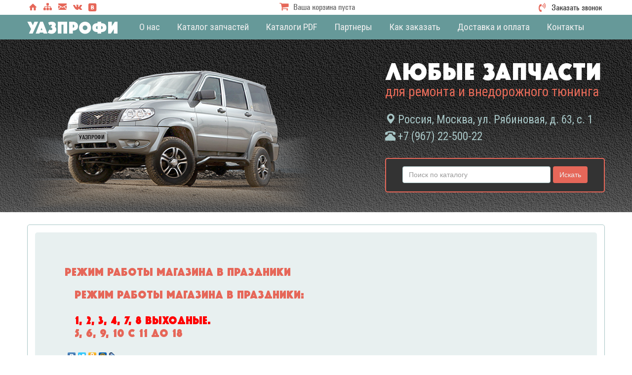

--- FILE ---
content_type: text/html; charset=utf-8
request_url: http://uazprofi.ru/news/news_25.html
body_size: 14774
content:
<!DOCTYPE html>
<html lang="ru">
<head>
    <meta http-equiv="Content-Type" content="text/html; charset=utf-8" />
    <meta name=viewport content="width=device-width, initial-scale=1">
    <meta name="yandex-verification" content="7ff31d2932815856" />
    <meta name="google-site-verification" content="QSlMi89kLpirBYkH3eb3SigZ1404zRqZuyCOJuo9L68" />
           <title>Новости УАЗПРОФИ</title>        
    <link rel="stylesheet" type="text/css" href="/template_new/css/bootstrap.min.css"/>       
    <link rel="stylesheet" type="text/css" href="/template_new/css/main.css"/>
    <link rel="stylesheet" type="text/css" href="/template_new/css/nav.css"/>
    
    <link rel="stylesheet" type="text/css" href="/font/stylesheet.css"/>    
    <link rel="stylesheet" type="text/css" href="/font/fontello/animation.css"/>
    <link rel="stylesheet" type="text/css" href="/font/fontello/fontello.css"/>
       
    <link rel="stylesheet" type="text/css" href="/template_new/css/jquery.treeview.css"/>
    <link rel="stylesheet" type="text/css" href="/template_new/css/bootstrap.treeview.css"/> 
   
    <script src='/template_new/js/jquery-3.2.1.min.js'></script>
    <script src='/fancybox/jquery.fancybox.js'></script>
    <link href='/fancybox/jquery.fancybox.css' type='text/css' rel='stylesheet' />
     
    <script src='/template_new/js/main.js'></script>
    
    <script>
var is_mobile=0;
var sub_tree=[];
var breadcrumb='';
var test=0;
var sub=1415;
var currentSubUrl="http://uazprofi.ru/news/";
</script>
    
   <style>
@font-face {
font-family: Univers_Condensed_Medium;
src: url(/template_new/fonts/Univers_Condensed_Medium.ttf);
}
@font-face {
font-family: Univers_Condensed_Medium;
src: url(/template_new/fonts/Univers_Condensed_Medium.eot);
}  
</style>

<link href="https://fonts.googleapis.com/css?family=Roboto+Condensed:400,700&amp;subset=cyrillic,cyrillic-ext" rel="stylesheet">
<meta name="cmsmagazine" content="e116656af4fc1c320e68ec57b914c42b" />

    <link rel="stylesheet" href="/netcat_template/css/2/components.css?1606571590" />
</head>	
<body>
<div id="toTop"><i class="glyphicon glyphicon-chevron-up" aria-hidden="true"></i></div>
<div class="container-fluid"> 

<div class="top-layer"> 
<div class="container">
<div class="center"> 

<span class="i-home"><a href="/"><i class="icon-home"></i></a></span>
<span class="i-map"><a href="/map/"><i class="icon-sitemap"></i></a></span>
<span class="i-mail"><a href="mailto:info@uazprofi.ru"><i class="icon-mail"></i></a></span>
<span class="i-vk"><a href="https://vk.com/id580667204" target="_blank"><i class="icon-vkontakte"></i></a></span>
<span class="i-vk1"><a href="https://vk.com/uazproficlub" target="_blank"><i class="icon-vkontakte-1"></i></a></span>

<div class="call"><i class="icon-volume-control-phone"></i><button data-toggle="modal" data-target="#myModal">Заказать звонок</button></div>

<div class="modal fade" id="myModal" tabindex="-1" role="dialog" aria-hidden="true">
  <div class="modal-dialog">
    <div class="modal-content">
      <div class="modal-body">       
        <button type="button" class="close" data-dismiss="modal" aria-hidden="true">
        <i class="icon-cancel"></i></button>
        <h2 class="subtitle" style="text-align:center;">Заказать обратный звонок</h2>                              
           
           
<div class="tpl-block-list tpl-component-518" id="nc-block-e940bc4012dca552caaaa07a79b92c00">
    <div class="tpl-block-add-form tpl-component-518">
        <div class="row" style="border:none; padding-bottom:0;">
            <form class="form-horizontal" name="adminForm" id="adminForm" enctype="multipart/form-data" method="post" action="/netcat/add.php">
<input name="admin_mode" value="" type="hidden">
<input type='hidden' name='nc_token' value='95d73437582c054316adedcc47effdc1' /><input name="catalogue" value="2" type="hidden">
<input name="cc" value="967" type="hidden">
<input name="sub" value="1478" type="hidden"><input name="posting" value="1" type="hidden">
<input name="curPos" value="0" type="hidden">
<input name="f_Parent_Message_ID" value="" type="hidden">
<input name="f_Checked" value="1" type="hidden"><h3></h3>
    <div class="form-group">
        <input class="form-control" required="" placeholder="Ваше имя" name="f_Name" value="" type="text">
    </div>
        <div class="form-group">
        <input class="form-control" required="" placeholder="Контактный телефон" name="f_Phone" value="" type="text">
    </div>
    <div class="form-group">
        <input class="form-control" required="" placeholder="Email" name="f_Email" value="" type="text">
    </div>
    <div class="form-group">
        <textarea class="form-control" placeholder="Ваш вопрос" name="f_Text"></textarea>
    </div>
    
     <div class="form-group" style="margin:0;"></div>
    
    <div class="form-group">
    <input style="width:100%;" class="btn-default" value="Отправить" type="submit">
    </div>    
</form>
</div></div>

</div>
           
           
            </div><!--/.modal-body -->      
         </div><!--/.modal-content -->
      </div><!--/.modal-dialog -->
    </div><!--/.modal fade -->

<div class="basket"><a id='topcart' href='/cart/'><i class="icon-basket"></i>
                 Ваша корзина пуста
            </a></div><!--/.basket -->

<div id='cartviget' style='display:none' onclick="window.location.href='/cart/'" class='cart'><h2 class='title'>В вашей корзине:</h2>Выбрано 0 товаров<br>на сумму 0&nbsp;руб.</div>
    
    </div><!--/.center -->
  </div><!--/.container -->
</div><!--/.top-layer -->

<nav class='navbar navbar-inverse navbar-fixed-top'>
   <div class="container">
     <div class="navbar-header">
     <div class="logo-title"><a href="/">Уазпрофи</a></div>
     <button type='button' class='navbar-toggle collapsed' data-toggle='collapse' data-target='#navbar' aria-expanded='false' aria-controls='navbar'>
               <span class='sr-only'></span>
               <span class='icon-bar'></span>
               <span class='icon-bar'></span>
               <span class='icon-bar'></span>               
              </button>              
     </div><!--/.navbar-header -->           
            <div id='navbar' class='navbar-collapse collapse'><ul class='nav navbar-nav'><li><a href='/about/'>О нас</a></li><li><a href='/shop/'>Каталог запчастей</a></li><li><a href='/pdf-catalogs/'>Каталоги PDF</a></li><li><a href='/partners/'>Партнеры</a></li><li><a href='/howorder/'>Как заказать</a></li><li><a href='/dostavka/'>Доставка и оплата</a></li><li><a href='/contact/'>Контакты</a></li></ul></div>    
  </div><!--/.container -->
</nav><!--/nav --> 

<div class="page-header">  
  <div class="center">
    <div class="car"></div>      
      <div class="header-text">
         <h1>Любые запчасти</h1>
         <h3>для ремонта и внедорожного тюнинга</h3>
         <p><span class="glyphicon glyphicon-map-marker"></span> Россия, Москва, ул. Рябиновая, д. 63, с. 1 </p>
         <p><span class="glyphicon glyphicon-phone-alt"></span> +7 (967) 22-500-22</p></div>
      
                        <div id="aside1">
              <div class="fixed-form-layer">
                <form class="navbar-form" action='/shop/' method='get'>
                  <div class="form-group">
                    <input type="text" id='seachword' name="seachword" class="form-control"  placeholder="Поиск по каталогу">                   
                      </div><!--/.form-group -->
                        <button type="submit" class="btn btn-default">Искать</button>
                </form>
              <div id="seachres"></div><!--/#seachres -->      
            </div><!--/.fixed-form-layer -->  
          </div><!--/#aside1 -->
      
      </div><!--/.center -->       
   </div><!--/.page-header -->

<div class="container">
<!-- content -->
<div id="row" class="row"><div class='tpl-block-full tpl-component-217 tpl-template-2113' id='nc-block-99406e66c463c793acdbcb06538a2767'>   <div class="grinbox">
    <div class="subtitle">Режим работы магазина в праздники</div>
    <p><h2>Режим работы магазина в праздники:<br />
<br />
<span style="color:#FF0000;">1, 2, 3, 4, 7, 8 Выходные.</span><br />
5, 6, 9, 10 с 11 до 18</h2></p>
    <p><script type='text/javascript' src='//yandex.st/share/share.js' charset='utf-8'></script>
<div class='yashare-auto-init' data-yashareL10n='ru' data-yashareType='none' data-yashareQuickServices='yaru,vkontakte,,twitter,odnoklassniki,moimir,lj,friendfeed,moikrug'></div> </p>
    <div class="newsitem">
    <span class='date'>30.12.2014</span></div>
    </div></div></div><!-- /.row -->
<!--/content -->
</div><!--/.container -->

<!-- Блок "Вы смотрели" -->
<div style='display:none;' id='wotchet'>
<div id='hidden_wotchet'>
<div class='prev'></div>
<div class='next'></div>
<div id='wotchet_slide'>
</div>
</div>
</div><!-- wotchet --!>
<script>
 $(document).ready(function(){  
 
showrecent();
});
</script>
<div class="footer">
<div class="contacts" style="height:auto;">Как нас найти
<span class="arrow"><a class="show_hide" href="#" rel="#slidingDiv">Показать</a></span>

<div id="slidingDiv" style="margin-bottom:0;">
<div class="center">
<div class="col-md-6">
<h2>Наш адрес:</h2>
<p><span class="glyphicon glyphicon-map-marker"></span> Россия, Москва, ул. Рябиновая, д. 63, стр. 1</p>
<p><span class="glyphicon glyphicon-earphone"></span> +7 (967) 22-500-22</p>
                                <h2>Мы рады видеть вас:</h2>
                         <p>Понедельник - Пятница: 10.00 - 20.00</p>
                               <p>Суббота: 11.00 - 18.00</p>
</div>
<div class="col-md-6">

</div><!--/.col-md-6 -->
</div><!--/.center -->
</div><!--/.slidingDiv -->
</div><!--/.contacts -->
<div class="bottom-layer">
<div class="navbottom"><div class='nav navbar-nav'><ul class='navbar-bottom'><li><a href='/'>Главная</a></li><li><a href='/about/'>О нас</a></li><li><a href='/shop/'>Каталог запчастей</a></li><li><a href='/pdf-catalogs/'>Каталоги PDF</a></li><li><a href='/partners/'>Партнеры</a></li><li><a href='/howorder/'>Как заказать</a></li><li><a href='/dostavka/'>Доставка и оплата</a></li><li><a href='/contact/'>Контакты</a></li></ul></div></div>
<div class="darkgrey">
<div class="center">
<div class="col-md-6">
<p><!-- Yandex.Metrika informer -->
<a href="https://metrika.yandex.ru/stat/?id=57352615&amp;from=informer"
target="_blank" rel="nofollow"><img src="https://informer.yandex.ru/informer/57352615/3_0_FFFFFFFF_EFEFEFFF_0_pageviews"
style="width:88px; height:31px; border:0;" alt="Яндекс.Метрика" title="Яндекс.Метрика: данные за сегодня (просмотры, визиты и уникальные посетители)" /></a>
<!-- /Yandex.Metrika informer -->

<!-- Yandex.Metrika counter -->
<script type="text/javascript" >
   (function(m,e,t,r,i,k,a){m[i]=m[i]||function(){(m[i].a=m[i].a||[]).push(arguments)};
   m[i].l=1*new Date();k=e.createElement(t),a=e.getElementsByTagName(t)[0],k.async=1,k.src=r,a.parentNode.insertBefore(k,a)})
   (window, document, "script", "https://mc.yandex.ru/metrika/tag.js", "ym");

   ym(57352615, "init", {
        clickmap:true,
        trackLinks:true,
        accurateTrackBounce:true,
        webvisor:true,
        ecommerce:"dataLayer"
   });
</script>
<noscript><div><img src="https://mc.yandex.ru/watch/57352615" style="position:absolute; left:-9999px;" alt="" /></div></noscript>
<!-- /Yandex.Metrika counter --></p>
<p>&copy; 2011-2026 &nbsp;<a href='/'>uazprofi.ru</a>&nbsp;</p>
</div><!--/.col-md-6 -->
<div class="col-md-6"><p>Обращаем ваше внимание на то, что данный интернет-ресурс носит исключительно информационный характер и ни при каких условиях не является публичной офертой.</p></div><!--/.col-md-6 -->
</div><!--/.center -->
</div><!--/.darkgrey -->
</div><!--/.bottom-layer -->

</div><!--/.footer -->
    
    <script src='/template_new/js/jquery.treeview.js'></script>
    <script src='/template_new/js/jquery.cookie.js'></script>
    <script src='/template_new/js/bootstrap.min.js'></script>    
    <script src='/template_new/js/jquery.cycle2.js'></script>
    <script src='/jq/jquery.cycle2.carousel.min.js'></script>
    <script src='/jq/jquery.mousewheel-3.0.6.pack.js'></script>
    <script src='/jq/jquery.maskedinput.min.js'></script>    
    <script src='/template_new/js/bootstrap.tree.js'></script>

<script src='/template_new/js/fixed-element.js'></script>
<link rel="stylesheet" type="text/css" href="/template_new/css/perfect-scrollbar.css" />
<script src='/template_new/js/perfect-scrollbar.js'></script>
<script src='/template_new/js/showhide.js'></script>

<script>
//<![CDATA[
 $(document).ready(function(){  
 
    $("#filetree ul").treeview({
    
    persist: "location"
    ,unique : true
    
    });    
    });

$(function() {
    $(window).scroll(function() {
        if($(this).scrollTop() != 0) {
        $('#toTop').fadeIn();
        } else {
        $('#toTop').fadeOut();
     } 
}); 
$('#toTop').click(function() { 
    $('body,html').animate({scrollTop:0},800); 
    }); 
}); 

function changeSize() {
        var width = parseInt($("#Width").val());
        var height = parseInt($("#Height").val());

        if(!width || isNaN(width)) {
          width = 410;
        }
        if(!height || isNaN(height)) {
          height = 450;
        }
        $("#seachres").width(width).height(height);

        // update perfect scrollbar
        Ps.update(document.getElementById('seachres'));
      }
      $(function() {
        Ps.initialize(document.getElementById('seachres'));
      });
      
$(document).ready(function(){
 
   $('.show_hide').showHide({
        speed: 800,  // скорость открывания
        easing: '',  // Эффект анимации
        changeText: 1,
        showText: 'Показать',// Текст ссылки при открытии
        hideText: 'Закрыть' // Текст ссылки при закрытии
 
    });
 
});
//]]>
</script>

</div><!--/.container-fluid -->
</body>
</html>

--- FILE ---
content_type: text/css
request_url: http://uazprofi.ru/template_new/css/main.css
body_size: 20179
content:
html,body{width:100%;height:100%;}
body{font-family:Arial;font-size:17px;line-height:1.3;color:#666666;background-color:#FFF;}
h1, h1 a{color:#E66759;font-size:24px;font-family:Zamenhof Plain;line-height:1.2;margin:0 0 10px 0;padding:0;}
h1 a:hover, h1 a:active, h1 a:focus{color:#EC8475;text-decoration:none;}
h2, h2 a, .subtitle, .subtitle a{color:#E66759;font-size:22px;font-family:Zamenhof Plain;line-height:1.2;margin:0 0 10px 0;padding:0;}
h2 a:hover, h2 a:active, h2 a:focus, .subtitle a:hover, .subtitle a:active, .subtitle a:focus{color:#EC8475;text-decoration:none;}
.subtitle, .subtitle a{margin-left:0 !important;padding-left:0 !important;margin:20px 0 15px 0;}
.h2, .h2 a{width:100%;text-align:center;margin:20px 0 10px 0;color:#E66759;font-size:22px;font-family:Zamenhof Plain;line-height:1.2;}
.h2{background-image:url(/template_new/theme/title-fon.png);background-repeat:no-repeat;background-position:center center;}
.h2 a:hover{color:#EC8475;text-decoration:none;}
@media only screen and (max-width:1150px){.h2{background-image:none;}
}
h3, h3 a, .tree-title{color:#669999;font-size:24px;font-family:Univers_Condensed_Medium;line-height:1.2;}
h3 a:hover, h3 a:active, h3 a:focus{color:#A8C6C6;text-decoration:none;}
h4, h4 a{font-size:20px !important;}
.tree-title{margin-top:30px;}
@media only screen and (max-width:480px){h1, h2, h3, .h2, .subtitle{font-weight:bold;}
.tree-title{margin-top:0;}
.title-news, .title-news h2, .title-news h3, .title-news a{font-weight:normal;}
}
a{color:#669999;text-decoration:none;outline:none;}
a:hover,
a:focus{color:#A8C6C6;text-decoration:none;outline:none;}
a:focus{outline:none;}
a img{border:none;outline:none;}
.date{margin:10px 0 0 0;padding-left:31px;font-family:Univers_Condensed_Medium;font-size:18px;color:#669999;background-image:url(/template_new/theme/calendar.png);background-repeat:no-repeat;background-position:left center;}
.title-news, .title-news a{color:#333;font-size:24px;font-family:Univers_Condensed_Medium;font-weight:normal;line-height:1.2;margin:10px 0;}
.title-news a:hover{color:#666666;}
.container-fluid{padding:0;}
.top-layer{background:#FFF;position:fixed;top:0;left:0;width:100%;height:30px;z-index:9998;}
.logo-title,.logo-title a{position:absolute;top:3px;left:0;font-size:34px;font-family:Zamenhof Plain;color:#FFF;}
.logo-title a:hover{color:#EFEFEF;}
.i-home{position:absolute;top:4px;left:0;width:30px;height:30px;}
.i-map{position:absolute;top:4px;left:30px;width:30px;height:30px;}
.i-mail{position:absolute;top:4px;left:60px;width:30px;height:30px;}
.i-vk{position:absolute;top:4px;left:90px;width:30px;height:30px;}
.i-vk1{position:absolute;top:4px;left:120px;width:30px;height:30px;}
.i-home a,.i-home i,.i-map a,.i-map i,.i-mail a,.i-mail i, .i-vk a, .i-vk i, .i-vk1 a, .i-vk1 i {color:#E66759; font-size:17px;}
.i-home a:hover,.i-home i:hover,.i-map a:hover,.i-map i:hover,.i-mail a:hover,.i-mail i:hover, .i-vk a:hover, .i-vk i:hover, .i-vk1 a:hover, .i-vk1 i:hover{color:#CC3333;}
.call{position:absolute;top:3px;right:0;width:220px;text-align:right;}
.call button{margin:0;text-align:left;color:#333;font-family:Univers_Condensed_Medium;font-size:18px;background:none;border:none;outline:none;}
.call button:hover,.call button:focus{color:#666666;background:none;border:none;}
.basket{width:200px;height:auto;margin:auto;margin-top:0;text-align:center;font-family:Univers_Condensed_Medium;}
.basket .icon{width:20px;height:20px;margin-right:10px;}
.basket i {margin-top:5px;font-size:20px;}
.basket .icon, .basket span, .basket i{color:#E66759;}
.basket a,.basket .text,.basket .text a{color:#666666;font-family:Univers_Condensed_Medium;color:#666666;font-size:18px;}
.call span,.call i,.close{color:#E66759;}
.call i{font-size:18px;}
.call span:hover,.call i:hover,.basket.icon:hover,.basket i:hover,.basket span:hover,.close:hover{color:#CC3333;}
.basket a:hover,.basket .text a:hover{color:#333;}
.glyphicon{font-size:21px;}
.glyphicon a:hover{border:none;outline:none;}
.page-header{width:100%;min-height:350px;padding:40px 0;margin:80px 0 0 0;border-bottom:none;background-image:url(/template_new/theme/bg.png);background-repeat:repeat-x;background-position:top center;}
.fixed-form-layer{position:absolute;display:block;right:0;top:200px;width:445px;height:70px;background:#333;border:2px solid #E66759;box-sizing:border-box;border-radius:5px;text-align:center;z-index:1000;}
.sticky{position:fixed;top:-120px;z-index:999;}
.modal{z-index:100004;}
.modal-content{background:#E8F0F0;padding-bottom:0;}
.car{position:absolute;top:20px;left:0;width:576px;height:280px;background-image:url(/template_new/theme/car.png);background-repeat:no-repeat;background-position:top right;}
.header-text{position:absolute;top:0;right:0;width:445px;}
.header-text h1{margin:0 0 10px 0;text-align:left;color:#FFF;font-size:47px;font-family:Zamenhof Plain;}
.header-text h3{margin:-20px 0 20px 0;text-align:left;color:#E76A58;font-size:27px;font-family:'Roboto Condensed',sans-serif;line-height:1.5;}
.header-text p{margin:0 0 0 0;text-align:left;font-size:23px;color:#A8C6C6;line-height:1.5;font-family:'Roboto Condensed',sans-serif;}
@media only screen and (max-width:1260px){.car{left:15px;}
.page-header{min-height:370px;padding-top:60px;}
.header-text{right:15px;width:430px;}
.header-text h1{font-size:42px;}
.header-text h3{font-size:22px;}
.header-text p{font-size:20px;}
.fixed-form-layer{right:15px;width:430px;}
}
@media only screen and (max-width:1200px){
.page-header{min-height:390px;padding-top:90px;}
}
@media only screen and (max-width:1150px){
.header-text{right:15px;width:390px;}
.header-text h1{font-size:37px;}
.header-text h3{font-size:20px;}
.header-text p{font-size:17px;}
.fixed-form-layer{right:15px;width:390px;}
}
@media only screen and (max-width:960px){
.page-header{min-height:370px;padding-top:70px;}
.car{width:370px;height:176px;background-image:url(/template_new/theme/car_sm.png);background-repeat:no-repeat;background-position:right center;}
}
@media only screen and (max-width:768px){
.car{display:none;}
.page-header{min-height:130px;height:130px;padding:20px 0;}
.header-text{width:100%;margin:0 0 0 0;text-align:center;}
.fixed-form-layer{right:5%;left:5%;width:90%;top:60px;border:none;background:none;}
.sticky{top:-8px;}
.header-text h1,.header-text h3{display:none;}
.header-text p{font-size:24px;text-align:center;}
.logo-title,.logo-title a,.icon-home{left:15px;}
.icon-sitemap{left:65px;}
.icon-mail{left:115px;}
}
@media only screen and (max-width:640px){.icon-home,.icon-sitemap,.icon-mail,.call,.i-vk,.i-vk1{display:none;}
.header-text p{font-size:22px;line-height:1.2;padding-left:7px;}
}
@media only screen and (max-width:480px){
.header-text p{font-size:18px;text-align:center;}
.page-header{min-height:90px;height:90px;padding:20px 0;}
.fixed-form-layer{top:40px;}
.sticky{top:13px;}
}
.container{padding-right:0;padding-left:0;}
.center{width:1170px;margin:0 auto;padding:0;position:relative;}
@media only screen and (max-width:1260px){.center{float:left;width:100%;}
}
.row{margin:25px 0;padding:5px 20px 0 20px;border:1px solid #A8C6C6;border-radius:5px;box-sizing:border-box;position:relative;}
.row h2{margin:20px 0 0 20px;}
.row .row{margin-top:10px;margin-bottom:0;}
[class*="col-"]{padding-top:15px;padding-bottom:15px;border:none;}
hr{margin-top:40px;margin-bottom:40px;}
.grinbox{margin:10px -5px 15px -5px;padding:15px;color:inherit;background-color:#E8F0F0;font-family:Univers_Condensed_Medium;}
.grinbox .thumbnail{float:left;width:187px;height:auto;min-height:210px;padding:18px 10px 4px 10px;margin:10px 8px;border:1px solid #dddedf;box-sizing:border-box;border-radius:4px;background:#FFF;text-align:center;}
.grinbox .thumbnail:hover{background:#F6F6F6;transition:all 0.4s;}
.grinbox img{border:1px solid #B8CFCF;box-sizing:border-box;outline:none;}
.grinbox h4,
.grinbox .h4, .grinbox h4 a{color:#669999;font-size:20px;}
.grinbox h4 a:hover{color:#517979;}
.grinbox p, .grinbox form, .grinbox ul, .grinbox li{margin-bottom:15px;font-size:18px;font-family:Arial;font-weight:normal;}
.grinbox > hr{border-top-color:#8BB1B1;}
.container .grinbox,
.container-fluid .grinbox{padding-right:15px;padding-left:15px;border-radius:5px;}
.grinbox .container{max-width:100%;}
@media screen and (min-width:768px){.grinbox{padding-top:48px;padding-bottom:48px;}
.container .grinbox,
.container-fluid .grinbox{padding-right:60px;padding-left:60px;}
.grinbox h1,
.grinbox .h1{font-size:26px;}
}
@media screen and (max-width:1200px){.grinbox{margin:0 -20px;}
.grinbox .thumbnail{width:350px;height:auto;float:none;margin:10px auto;}
}
@media screen and (max-width:580px){.grinbox .thumbnail{width:190px;height:auto;}
.grinbox h4{font-size:20px !important;}
.row{border:none;border-radius:0px;}
.grinbox{border-radius:0px;}
}
.thumbnail{padding:0 0 20px 0;height:370px;position:relative;overflow:hidden;}
.thumbnail .goods{height:96px;width:100%;margin:0;padding-left:0;padding-right:0;overflow:hidden;position:relative;}
.thumbnail .shop{height:96px;width:100%;margin:0;padding-left:0;padding-right:0;overflow:hidden;position:relative;}
.thumbnail .shop::after{content:'';position:absolute;right:0;top:0;width:100%;height:100%;background:-moz-linear-gradient(bottom, rgba(255,255,255, 0), #FFF 100%);background:-webkit-linear-gradient(bottom, rgba(255,255,255, 0), #FFF 100%);background:-o-linear-gradient(bottom, rgba(255,255,255, 0), #FFF 100%);background:-ms-linear-gradient(bottom, rgba(255,255,255, 0), #FFF 100%);background:linear-gradient(to bottom, rgba(255,255,255, 0), #FFF 100%);}
.thumbnail h3{margin:0 0 0 0;padding:10px 15px;font-size:21px;font-family:Univers_Condensed_Medium;font-weight:normal;line-height:1.1;color:#666666;}
.thumbnail h3 a{font-size:21px;color:#666666;}
.thumbnail h3 a:hover{color:#333;}
.thumbnail .shop h3{margin:0 0 0 0;padding:8px 15px;font-size:20px;font-family:Univers_Condensed_Medium;font-weight:normal;line-height:1.1;color:#666666;}
.thumbnail .shop h3 a{font-size:20px;color:#666666;}
.thumbnail .shop h3 a:hover{color:#333;}
.thumbnail .caption{background:#D3E2E2;margin:0;padding:15px 15px 5px 15px;position:relative;}
.thumbnail .label{position:absolute;top:15px;right:15px;padding-bottom:8px;padding-left:14px;color:#FFF;text-shadow:2px 3px 4px rgba(0,0,0,0.3);border-radius:0px;border-bottom-left-radius:25px;}
.label-warning{background:#FFCC66;}
.label-success{background:#66CC99;}
.thumbnail p, .thumbnail div{padding:0 15px;}
.thumbnail span{color:#E66759;font-size:15px;}
.basket-inner{position:absolute;top:2px;right:15px;}
.price{font-family:Arial;font-size:25px;color:#669999;margin:0;padding:20px 0;border-top:1px solid #ddd;position:relative;line-height:1.8;}
#spr-desctop{margin:0;padding:0;width:100%;height:400px;display:block;}
#spr-mobile{float:left;width:100%;margin:0;padding:0;display:none;}
@media only screen and (max-width:1150px){#spr-mobile{display:block;}
#spr-desctop{display:none;}
}
@media only screen and (max-width:1200px){.thumbnail .goods{height:115px;}
.price{font-size:19px;}
}
@media only screen and (max-width:1150px){.thumbnail .goods{height:auto;}
}
@media only screen and (max-width:900px){.thumbnail .goods{height:80px;}
}
@media only screen and (max-width:768px){.thumbnail, .thumbnail .goods{height:auto;}
.price{font-size:19px;padding-bottom:0;}
}
.newsitem{float:left;width:100%;height:auto;padding:15px 0;border-top:1px solid #A8C6C6;text-align:justify;}
.new-item{float:left;width:100%;height:auto;margin-top:0;padding:15px 0;border-top:1px solid #A8C6C6;text-align:left;}
.footer{float:left;width:100%;height:100%;min-height:200px;margin:0 0 0 0;padding:0 0 0 0;background-image:url(/template_new/theme/bg.png);background-repeat:repeat-x;}
.contacts{min-height:70px;height:auto;margin:0;padding:20px 0;text-align:center;color:#E76A58;font-size:25px;font-family:Zamenhof Plain;}
#slidingDiv{display:none;height:330px;margin:15px 0;padding:15px 0 0 0;}
#slidingDiv h2, #slidingDiv p{text-align:right;}
#slidingDiv p{font-family:Univers_Condensed_Medium;color:#A8C6C6;font-size:28px;}
.footer p, .footer a{text-align:left;font-size:16px;color:#dddedf;}
.footer a:hover{color:#FFF;}
.footer .googlemap{margin:0;padding:0;width:100%;height:270px;}
.footer .googlemap iframe{width:100%;max-width:100%;height:100%;}
.footer .arrow{width:40px;height:20px;margin:0;padding-left:20px;}
.footer .glyphicon, .footer .glyphicon a{color:#dddedf;}
.footer .glyphicon:hover, .footer .glyphicon a:hover{color:#FFF;text-decoration:none;}
.bottom-layer{background:#555;width:100%;height:150px;margin-bottom:0;padding:0;}
.navbottom{width:1170px;height:50px;margin:0 auto;color:#EFEFEF;text-align:center;}
.darkgrey{float:left;width:100%;height:95px;background:#333;}
@media only screen and (max-width:1260px){.footer{background-image:none;background-color:#333;height:auto;padding:20px 0;}
.top-layer, .navbottom{width:100%;}
}
@media only screen and (max-width:1150px){.navbottom{display:none;}
.darkgrey{height:auto;}
#slidingDiv h2, #slidingDiv p{text-align:center;}
}
@media only screen and (max-width:760px){.footer{margin-top:20px;height:auto;min-height:180px;}
.footer .col-md-6{padding:7px;margin:0 0 0 0;}
.contacts{min-height:50px;height:auto;margin:-15px 0 15px 0;padding-top:10px;background:#000;border-bottom:1px solid #E66759;font-size:20px;font-family:Arial;font-weight:bold;}
#slidingDiv{float:left;height:auto;margin:15px 0;padding:15px 0 0 0;background:#000;border-top:1px solid #666666;}
#slidingDiv h2{font-size:20px;font-family:Arial;font-weight:bold;}
#slidingDiv p{font-size:20px;}
.footer .googlemap{height:180px;}
}
#wotchet{position:fixed;top:159px;left:0;background:url(/template_new/theme/watched-button.png);background-repeat:no-repeat;background-position:top left;width:52px;height:205px;-webkit-transition-duration:0.3s;-moz-transition-duration:0.3s;-o-transition-duration:0.3s;transition-duration:0.3s;z-index:1000;font-family:Univers_Condensed_Medium;}
#hidden_wotchet{float:left;display:block;position:fixed;top:120px;left:-210px;background:#ECF2F2;border:1px solid #A8C6C6;color:#000;width:210px;min-height:340px;max-height:870px;padding:12px;text-align:left;overflow:hidden;-webkit-transition-duration:0.3s;-moz-transition-duration:0.3s;-o-transition-duration:0.3s;transition-duration:0.3s;-webkit-border-radius:0 0 5px 0;-moz-border-radius:0 0 5px 0;border-radius:0 0 5px 0;}
#wotchet:hover{left:210px;}
#wotchet:hover #hidden_wotchet{left:0;}
#wotchet_slide{position:relative;margin:50px auto;min-height:280px;max-height:700px;width:155px;display:block;overflow:hidden;}
#wotchet .next, #wotchet .prev{width:24px;height:24px;display:block;cursor:pointer;position:absolute;}
#wotchet .prev{top:24px;left:45%;background-image:url(/template_new/theme/up.png);background-repeat:no-repeat;}
#wotchet .next{bottom:24px;left:45%;background-image:url(/template_new/theme/down.png);background-repeat:no-repeat;}
#wotchet a.wotchet{position:relative;text-decoration:none;display:block;float:left;height:245px;width:155px;clear:both;margin:auto;}
#wotchet .wotchet_image{margin:10px auto;width:124px;height:110px;overflow:hidden;}
#wotchet .wotchet_name{float:left;width:100%;margin:-8px 0 5px 0;text-decoration:none;font-size:20px;line-height:1.0;text-align:center;}
#wotchet .wotchet_price{margin-top:12px;text-decoration:none;font-size:18px;text-align:center;color:#E66759;}
@media only screen and (max-width:1260px){#hidden_wotchet{min-height:340px;max-height:600px;}
#wotchet_slide{min-height:280px;max-height:500px;}
}
.cart{width:170px;height:auto;display:block;position:fixed;top:165px;right:15px;background:#333;border:2px solid #E76A58;border-radius:5px;margin:15px 0;padding:12px;font-family:Univers_Condensed_Medium;font-size:20px;color:#fff;text-align:center;z-index:11000;cursor:pointer;}
.title{text-align:center;font-family:Zamenhof Plain;font-size:16px;color:#E76A58;padding-left:45px;margin-bottom:5px;background-image:url(/template_new/theme/basket-grey.png);background-repeat:no-repeat;background-position:left top;outline:none;}
.title a{outline:none;}
@media only screen and (max-width:1260px){.cart{display:none;}
}
@media only screen and (max-width:768px){#wotchet{display:none;}
.title{display:none;}
}
#toTop{width:40px;height:40px;border-radius:5px;position:fixed;bottom:30px;right:30px;cursor:pointer;display:none;text-align:center;padding-top:6px;background-color:#E66759;z-index:1001;}
#toTop:hover{background-color:#CC3333;}
#toTop a,#toTop i{color:#EFEFEF;font-size:24px;text-align:center;}
#toTop a:hover,#toTop i:hover{color:#FFF;text-decoration:none;outline:none;}
@media only screen and (max-width:480px){
#toTop{width:35px;height:32px;padding-top:4px;}
#toTop a,#toTop i{font-size:20px;}
}
.btn{display:inline-block;padding:6px 12px;margin-bottom:0;font-size:14px;font-weight:normal;line-height:1.42857143;text-align:center;white-space:nowrap;vertical-align:middle;-ms-touch-action:manipulation;cursor:pointer;-webkit-user-select:none;-moz-user-select:none;-ms-user-select:none;background-image:none;border:1px solid transparent;border-radius:4px;color:#EFEFEF;background:#E66759;}
.btn:hover, .btn:focus{color:#FFF;background:#EC8475;transition:all 0.4s;border:1px solid transparent;}
.navbar-form{float:none;margin:15px auto;-webkit-box-shadow:none;box-shadow:none;}
#search{display:none;margin:0;padding:0;position:relative;}
#seachres{position:absolute;top:70px;right:0;background:#CBDCDC;border-radius:5px;z-index:100000;height:auto;max-height:425px;overflow:auto;}
#seachres table{width:445px;text-align:left;}
#seachres table td{font-size:18px;padding:15px;vertical-align:top;}
#seachres table tr{border-bottom:2px solid #FFF;}
#seachres table tr:last-child{border-bottom:none;}
#seachres table tr:hover, #seachres table tr:focus{background:#F6F6F6;transition:all 0.4s;}
#seachres table td b{color:#E66759;}
#show, #show a, #hide{position:absolute;top:10px;right:10px;}
#hide, #hide a{display:none;position:absolute;top:6px;right:-5px;}
.glyphicon-search, .glyphicon-search a, .glyphicon-remove{color:#E66759;}
.form-horizontal{margin:10px 5px;}
.navbar-form input, .form-horizontal input{border:1px solid #A8C6C6;}
.navbar-form input[type=text]{width:300px;}
@media (max-width:1260px){.navbar-form input[type=text]{width:270px;}}
input:hover, input:focus, .form-control input:hover, .form-control input:focus, .navbar-form input:hover, .navbar-form input:focus, .form-horizontal input:hover, .form-horizontal input:focus{border:1px solid #E66759;box-shadow:none !important;}
@media (min-width:768px){.navbar-form .form-group{display:inline-block;vertical-align:middle;}
.navbar-form{width:100%;padding-top:0;padding-bottom:0;margin-right:0;margin-left:0;border:0;-webkit-box-shadow:none;box-shadow:none;}
.navbar-form .form-control{display:inline-block;vertical-align:middle;}
.navbar-form .form-control-static{display:inline-block;}
.navbar-form .input-group{display:inline-table;vertical-align:middle;}
.navbar-form .input-group .input-group-addon,
.navbar-form .input-group .input-group-btn,
.navbar-form .input-group .form-control{width:auto;}
.navbar-form .input-group > .form-control{width:100%;}
.navbar-form .control-label{margin-bottom:0;vertical-align:middle;}
.navbar-form .radio,
.navbar-form .checkbox{display:inline-block;margin-top:0;margin-bottom:0;vertical-align:middle;}
.navbar-form .radio label,
.navbar-form .checkbox label{padding-left:0;}
.navbar-form .radio input[type="radio"],
.navbar-form .checkbox input[type="checkbox"]{position:relative;margin-left:0;}
.navbar-form .has-feedback .form-control-feedback{top:0;}
}
@media (max-width:1150px){.navbar-form input[type=text]{width:100%;padding-top:0;margin-top:0;}
}
@media (max-width:767px){
#seachres, #seachres table{top:50px;left:15px;width:auto;max-width:99%;}
.navbar-form .btn{display:none;}
.navbar-form .form-group:last-child{margin-bottom:0;}
}
table{max-width:100%;border-collapse:collapse;}
tr,td,th{padding:7px;}

--- FILE ---
content_type: text/css
request_url: http://uazprofi.ru/template_new/css/perfect-scrollbar.css
body_size: 4829
content:
.ps-container{-ms-touch-action:none;touch-action:none;overflow:hidden !important;-ms-overflow-style:none;}
@supports (-ms-overflow-style:none){.ps-container{overflow:auto !important;}
}
@media screen and (-ms-high-contrast:active), (-ms-high-contrast:none){.ps-container{overflow:auto !important;}
}
.ps-container.ps-active-x > .ps-scrollbar-x-rail,
.ps-container.ps-active-y > .ps-scrollbar-y-rail{display:block;background-color:transparent;}
.ps-container.ps-in-scrolling{pointer-events:none;}
.ps-container.ps-in-scrolling.ps-x > .ps-scrollbar-x-rail{background-color:#EFEFEF;opacity:0.9;}
.ps-container.ps-in-scrolling.ps-x > .ps-scrollbar-x-rail > .ps-scrollbar-x{background-color:#A7C5C5;}
.ps-container.ps-in-scrolling.ps-y > .ps-scrollbar-y-rail{background-color:#EFEFEF;opacity:0.9;}
.ps-container.ps-in-scrolling.ps-y > .ps-scrollbar-y-rail > .ps-scrollbar-y{background-color:#A7C5C5;}
.ps-container > .ps-scrollbar-x-rail{display:none;position:absolute;opacity:0;-webkit-transition:background-color .2s linear, opacity .2s linear;-moz-transition:background-color .2s linear, opacity .2s linear;-o-transition:background-color .2s linear, opacity .2s linear;transition:background-color .2s linear, opacity .2s linear;bottom:0px;height:15px;}
.ps-container > .ps-scrollbar-x-rail > .ps-scrollbar-x{position:absolute;background-color:#669999;-webkit-border-radius:6px;-moz-border-radius:6px;border-radius:6px;-webkit-transition:background-color .2s linear, height .2s linear, width .2s ease-in-out, -webkit-border-radius .2s ease-in-out;transition:background-color .2s linear, height .2s linear, width .2s ease-in-out, -webkit-border-radius .2s ease-in-out;-moz-transition:background-color .2s linear, height .2s linear, width .2s ease-in-out, border-radius .2s ease-in-out, -moz-border-radius .2s ease-in-out;-o-transition:background-color .2s linear, height .2s linear, width .2s ease-in-out, border-radius .2s ease-in-out;transition:background-color .2s linear, height .2s linear, width .2s ease-in-out, border-radius .2s ease-in-out;transition:background-color .2s linear, height .2s linear, width .2s ease-in-out, border-radius .2s ease-in-out, -webkit-border-radius .2s ease-in-out, -moz-border-radius .2s ease-in-out;bottom:2px;height:6px;}
.ps-container > .ps-scrollbar-x-rail:hover > .ps-scrollbar-x, .ps-container > .ps-scrollbar-x-rail:active > .ps-scrollbar-x{height:11px;}
.ps-container > .ps-scrollbar-y-rail{display:none;position:absolute;opacity:0;-webkit-transition:background-color .2s linear, opacity .2s linear;-moz-transition:background-color .2s linear, opacity .2s linear;-o-transition:background-color .2s linear, opacity .2s linear;transition:background-color .2s linear, opacity .2s linear;right:0;width:15px;}
.ps-container > .ps-scrollbar-y-rail > .ps-scrollbar-y{position:absolute;background-color:#669999;-webkit-border-radius:6px;-moz-border-radius:6px;border-radius:6px;-webkit-transition:background-color .2s linear, height .2s linear, width .2s ease-in-out, -webkit-border-radius .2s ease-in-out;transition:background-color .2s linear, height .2s linear, width .2s ease-in-out, -webkit-border-radius .2s ease-in-out;-moz-transition:background-color .2s linear, height .2s linear, width .2s ease-in-out, border-radius .2s ease-in-out, -moz-border-radius .2s ease-in-out;-o-transition:background-color .2s linear, height .2s linear, width .2s ease-in-out, border-radius .2s ease-in-out;transition:background-color .2s linear, height .2s linear, width .2s ease-in-out, border-radius .2s ease-in-out;transition:background-color .2s linear, height .2s linear, width .2s ease-in-out, border-radius .2s ease-in-out, -webkit-border-radius .2s ease-in-out, -moz-border-radius .2s ease-in-out;right:2px;width:6px;}
.ps-container > .ps-scrollbar-y-rail:hover > .ps-scrollbar-y, .ps-container > .ps-scrollbar-y-rail:active > .ps-scrollbar-y{width:11px;}
.ps-container:hover.ps-in-scrolling{pointer-events:none;}
.ps-container:hover.ps-in-scrolling.ps-x > .ps-scrollbar-x-rail{background-color:#EFEFEF;opacity:0.9;}
.ps-container:hover.ps-in-scrolling.ps-x > .ps-scrollbar-x-rail > .ps-scrollbar-x{background-color:#A7C5C5;}
.ps-container:hover.ps-in-scrolling.ps-y > .ps-scrollbar-y-rail{background-color:#EFEFEF;opacity:0.9;}
.ps-container:hover.ps-in-scrolling.ps-y > .ps-scrollbar-y-rail > .ps-scrollbar-y{background-color:#A7C5C5;}
.ps-container:hover > .ps-scrollbar-x-rail,
.ps-container:hover > .ps-scrollbar-y-rail{opacity:0.6;}
.ps-container:hover > .ps-scrollbar-x-rail:hover{background-color:#EFEFEF;opacity:0.9;}
.ps-container:hover > .ps-scrollbar-x-rail:hover > .ps-scrollbar-x{background-color:#A7C5C5;}
.ps-container:hover > .ps-scrollbar-y-rail:hover{background-color:#EFEFEF;opacity:0.9;}
.ps-container:hover > .ps-scrollbar-y-rail:hover > .ps-scrollbar-y{background-color:#A7C5C5;}

--- FILE ---
content_type: application/javascript
request_url: http://uazprofi.ru/template_new/js/main.js
body_size: 7806
content:
var lockopen=false;

function addtocart(){
	
if (sub!=377 && !is_mobile)$('#cartviget').show(500) ;
var params={'json':1};
var id=$(this).attr('messid');
var img;
if(id){
if ($(window).width()<769 && $("#inv"+id).length) img=$("#inv"+id);
else  img= $("#img"+id);

var  imgtop= img.offset().top;
var imgleft = img.offset().left;






if (imgleft<0){
imgleft=300;
//imgleft= Math.abs(img.offset().left + $('.cycle-carousel-wrap').offset().left )-2000;


}
img.clone() .css({'position' : 'absolute', 'z-index' : '11100', 'width' : img.width(), 'height':img.height(), top: imgtop, left:imgleft})
            .appendTo("body")
            .animate({opacity: 0.05,
                left: $("#cartviget").offset()['left'],
                top: $("#cartviget").offset()['top']}, 1000, function() {
                $(this).remove();
            });

}

$(this).find('input').each(function(){
params[this.name]=$(this).val();
});



$.post('/netcat/modules/netshop/actions/cart.php',params,
	function(data){
		//===============================================================================
        updatetopcart(data.TotalItemCount);
		var cart;
		//=======================================================================
        
        if(data.TotalItemCount==1) cart="Выбран 1 товар";
		else if(data.TotalItemCount<5) cart="Выбрано "+data.TotalItemCount+" товара";
		else cart="Выбрано "+data.TotalItemCount+" товаров";
        $('#cartviget').html("<h2 class='title'>В вашей корзине:</h2>"+ cart + "<br>на сумму " + data.TotalItemPriceF);
		
		
        $('#totalcartsum').html(data.TotalItemPriceF);
        
        }
		
		,'json');


return false;

	}
function updatetopcart (TotalItemCount){
	      var cart;
		if (TotalItemCount==0) cart ="Ваша корзина пуста";
		else if(TotalItemCount==1) cart="В корзине <span class='tpl-field-amount'>1 товар</span>";
		else if(TotalItemCount<5) cart="В корзине <span class='tpl-field-amount'>"+TotalItemCount+" товара</span>";
		else cart="В корзине <span class='tpl-field-amount'>"+TotalItemCount+" товаров</span>";
        $('#topcart').html('<i class="icon-basket"></i>' + cart);
	
	}
function opencontent(url){


		if (lockopen) return false;
		lockopen=true;
		//url=url.replace("isNaked=1", "");
		 $('#maincont').animate({opacity:'0.01'},200);
 $("html, body").animate({scrollTop:360});
		$.get(url,
 									 function(data){
										 $('#maincont').html(data).animate({opacity:'1.0'},600);
										 window.history.pushState({url:url,mode:'ajax'}, document.title , url);
										 
										 $('#breadcrumb').html(breadcrumb);
										 document.title=title;
										
										// $(document).scrollTop($('#maincont').offset().top-150);
										 lockopen=0;
										 });
		
		return false;
		
	}

//=========================opencontent========================================================
$(document).ready(function(){
						   
						   
						    history.replaceState({url:window.location.toString(),mode:'html'}, null, window.location.toString());
							
						   	$(window).bind('popstate', function(event) {
      console.log(history.state.url);
	  if (history.state.mode=='ajax')  window.location = history.state.url;
	  else if (history.state.mode=='html') window.location = history.state.url;
	  else return true;
	  //opencontent(history.state.url); 
    });
					

						   $('#filetree .ajax a').click(function(){
														   
												  opencontent($(this).attr('href'));
												   $('#filetree  a.selected').removeClass('selected');
												  $(this).addClass('selected'); 
												 return false;
												 });
						   //$('.tpl-component-2000 a').click(opencontent);
						   
	//==============================================================================					   
						   
						   $('.glyphicon-remove').click(function(){
																 	if( confirm('Действительно желаете удалить товар из корзины?')){
																 var params={'json':1,'redirect_url':'/cart/'};
																$(this).parent().parent().parent().hide(1000,function(){
																													  $(this).remove();
																													 																														  
																																	  }); 
																params[this.name]=0;
																$.post('/netcat/modules/netshop/actions/cart.php',params,
	function(data){ 
	updatetopcart(data.TotalItemCount);
	if (data.TotalItemCount>0)
								{
								$('#totalcartsum').html(data.TotalItemPriceF);
								}
	else {
		$('#row').html(" <div class='grinbox'><h2><span class='glyphicon glyphicon-trash'></span>Ваша корзина пуста</h2> </div>");
	}
								},'json');
																	}
																return false;
																});
						 
//===========================================================================================						 
						 
						   
						   
						   var wblock=0;
						   
						   function wscroltop(){if(wblock)return false;wblock=1;$('#wotchet .wotchet:first').animate({marginTop:"-232px"},800,0,function(){var el=$('#wotchet .wotchet:first').remove();el.appendTo('#wotchet_slide');el.css('margin-top','0');wblock=0;});}function wscrolbottom(){if(wblock)return false;wblock=1;$('#wotchet .wotchet:last').css('margin-top','-232px').remove().prependTo('#wotchet_slide').animate({marginTop:"0"},800,0,function(){wblock=0;});}$('#wotchet .prev').click(function(){wscroltop();});$('#wotchet .next').click(function(){wscrolbottom();});$('#wotchet').mousewheel(function(event,delta){if(delta>0)wscroltop();else wscrolbottom();return false;});var lock=0;$("#seachword").keyup(function(){var sval=$(this).val();if(sval.length>1){$.post('/netcat/modules/default/search.php',{seachword:sval},function(data){$('#seachres').html(data.result);},'json');}else{$('#seachres').html('');}});});
//=========================opencontent========================================================
function showrecent(){
	 if (localStorage.Recent){
 
 var Recent=JSON.parse(localStorage.Recent);
 $("#wotchet_slide").html("");
 for (var RowID of Recent) {

$("#wotchet_slide").append("<a class='wotchet' href='" + localStorage["Recent."+RowID+".url"] + "'><div class='thumbnail' style='height:225px; min-height:225px; margin-bottom:20px;'><img style='width:90px; height:auto; margin:20px auto; margin-bottom:15px;' src='" + localStorage["Recent."+RowID+".image"] + "'><div class='wotchet_name'>" + localStorage["Recent."+RowID+".name"] + "</div><div class='wotchet_price'>" + localStorage["Recent."+RowID+".price"] + "</div></div></a>");

 }
$("#wotchet").show();
 }
	}
function addrecent (RowID,Name,Image,Price,Url){
var Recent=[];
Recent = localStorage.Recent ? JSON.parse(localStorage.Recent) : [];
if(!in_array(RowID ,Recent)) {
    Recent.push(RowID);
    if (Recent.length>3) 
        {
        var id;
        id=Recent.shift();
        localStorage.removeItem("Recent"+ id +"name");
        localStorage.removeItem("Recent"+ id +"image");
        localStorage.removeItem("Recent"+ id +"price");
        localStorage.removeItem("Recent"+ id +"url");
        }
    localStorage.Recent=JSON.stringify(Recent);

    localStorage["Recent."+RowID+".name"]=Name;
    localStorage["Recent."+RowID+".image"]=Image;
    localStorage["Recent."+RowID+".price"]=Price;
    localStorage["Recent."+RowID+".url"]=Url;
}
}
function in_array(value, array) 
{
    for(var i = 0; i < array.length; i++) 
    {
        if(array[i] == value) return true;
    }
    return false;
}

--- FILE ---
content_type: application/javascript
request_url: http://uazprofi.ru/template_new/js/fixed-element.js
body_size: 987
content:
(function(){var a=document.querySelector('#aside1'),b=null;window.addEventListener('scroll',Ascroll,false);document.body.addEventListener('scroll',Ascroll,false);function Ascroll(){if(b==null){var Sa=getComputedStyle(a,''),s='';for(var i=0;i<Sa.length;i++){if(Sa[i].indexOf('overflow')==0||Sa[i].indexOf('padding')==0||Sa[i].indexOf('border')==0||Sa[i].indexOf('outline')==0||Sa[i].indexOf('box-shadow')==0||Sa[i].indexOf('background')==0){s+=Sa[i]+': '+Sa.getPropertyValue(Sa[i])+'; '}}b=document.createElement('div');b.style.cssText=s+' box-sizing: border-box; width: '+a.offsetWidth+'px;';a.insertBefore(b,a.firstChild);var l=a.childNodes.length;for(var i=1;i<l;i++){b.appendChild(a.childNodes[1]);}a.style.height=b.getBoundingClientRect().height+'px';a.style.padding='0';a.style.border='0';}if(a.getBoundingClientRect().top<=0){b.className='sticky';}else{b.className='';}window.addEventListener('resize',function(){a.children[0].style.width=getComputedStyle(a,'').width},false);}})()